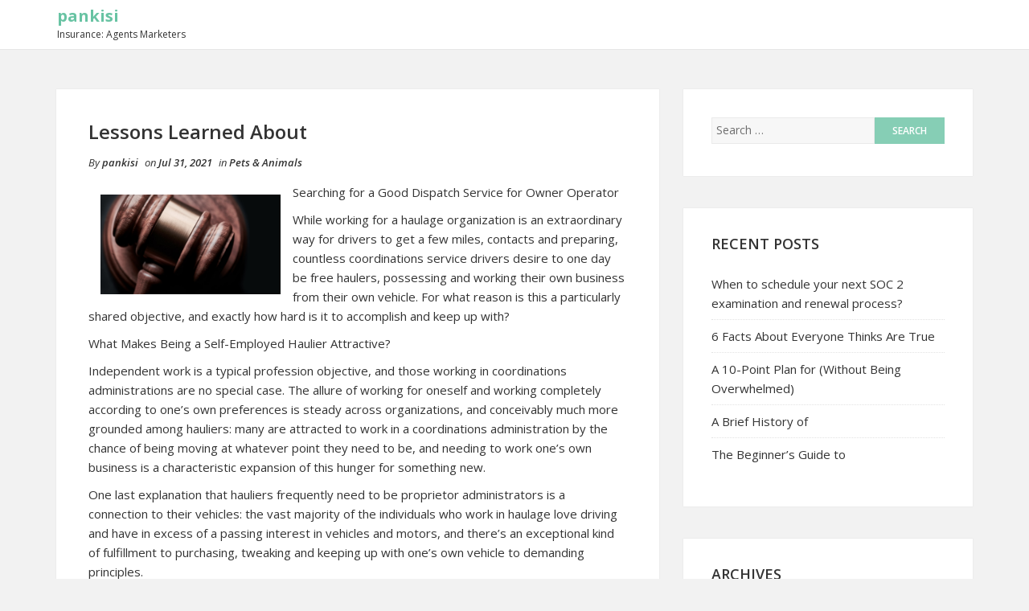

--- FILE ---
content_type: text/html; charset=UTF-8
request_url: https://www.pankisi.info/lessons-learned-about-34/
body_size: 9076
content:
<!DOCTYPE html>
<html lang="en-US">
<head>
    <meta charset="UTF-8">
    <meta name="viewport" content="width=device-width, initial-scale=1">
    <link rel="profile" href="http://gmpg.org/xfn/11">
    <link rel="pingback" href="https://www.pankisi.info/xmlrpc.php">

<title>Lessons Learned About &#8211; pankisi</title>
<meta name='robots' content='max-image-preview:large' />
<link rel="alternate" type="application/rss+xml" title="pankisi &raquo; Feed" href="https://www.pankisi.info/feed/" />
<link rel="alternate" type="application/rss+xml" title="pankisi &raquo; Comments Feed" href="https://www.pankisi.info/comments/feed/" />
<link rel="alternate" type="application/rss+xml" title="pankisi &raquo; Lessons Learned About Comments Feed" href="https://www.pankisi.info/lessons-learned-about-34/feed/" />
<script type="text/javascript">
window._wpemojiSettings = {"baseUrl":"https:\/\/s.w.org\/images\/core\/emoji\/14.0.0\/72x72\/","ext":".png","svgUrl":"https:\/\/s.w.org\/images\/core\/emoji\/14.0.0\/svg\/","svgExt":".svg","source":{"concatemoji":"https:\/\/www.pankisi.info\/wp-includes\/js\/wp-emoji-release.min.js?ver=6.2.8"}};
/*! This file is auto-generated */
!function(e,a,t){var n,r,o,i=a.createElement("canvas"),p=i.getContext&&i.getContext("2d");function s(e,t){p.clearRect(0,0,i.width,i.height),p.fillText(e,0,0);e=i.toDataURL();return p.clearRect(0,0,i.width,i.height),p.fillText(t,0,0),e===i.toDataURL()}function c(e){var t=a.createElement("script");t.src=e,t.defer=t.type="text/javascript",a.getElementsByTagName("head")[0].appendChild(t)}for(o=Array("flag","emoji"),t.supports={everything:!0,everythingExceptFlag:!0},r=0;r<o.length;r++)t.supports[o[r]]=function(e){if(p&&p.fillText)switch(p.textBaseline="top",p.font="600 32px Arial",e){case"flag":return s("\ud83c\udff3\ufe0f\u200d\u26a7\ufe0f","\ud83c\udff3\ufe0f\u200b\u26a7\ufe0f")?!1:!s("\ud83c\uddfa\ud83c\uddf3","\ud83c\uddfa\u200b\ud83c\uddf3")&&!s("\ud83c\udff4\udb40\udc67\udb40\udc62\udb40\udc65\udb40\udc6e\udb40\udc67\udb40\udc7f","\ud83c\udff4\u200b\udb40\udc67\u200b\udb40\udc62\u200b\udb40\udc65\u200b\udb40\udc6e\u200b\udb40\udc67\u200b\udb40\udc7f");case"emoji":return!s("\ud83e\udef1\ud83c\udffb\u200d\ud83e\udef2\ud83c\udfff","\ud83e\udef1\ud83c\udffb\u200b\ud83e\udef2\ud83c\udfff")}return!1}(o[r]),t.supports.everything=t.supports.everything&&t.supports[o[r]],"flag"!==o[r]&&(t.supports.everythingExceptFlag=t.supports.everythingExceptFlag&&t.supports[o[r]]);t.supports.everythingExceptFlag=t.supports.everythingExceptFlag&&!t.supports.flag,t.DOMReady=!1,t.readyCallback=function(){t.DOMReady=!0},t.supports.everything||(n=function(){t.readyCallback()},a.addEventListener?(a.addEventListener("DOMContentLoaded",n,!1),e.addEventListener("load",n,!1)):(e.attachEvent("onload",n),a.attachEvent("onreadystatechange",function(){"complete"===a.readyState&&t.readyCallback()})),(e=t.source||{}).concatemoji?c(e.concatemoji):e.wpemoji&&e.twemoji&&(c(e.twemoji),c(e.wpemoji)))}(window,document,window._wpemojiSettings);
</script>
<style type="text/css">
img.wp-smiley,
img.emoji {
	display: inline !important;
	border: none !important;
	box-shadow: none !important;
	height: 1em !important;
	width: 1em !important;
	margin: 0 0.07em !important;
	vertical-align: -0.1em !important;
	background: none !important;
	padding: 0 !important;
}
</style>
	<link rel='stylesheet' id='wp-block-library-css' href='https://www.pankisi.info/wp-includes/css/dist/block-library/style.min.css?ver=6.2.8' type='text/css' media='all' />
<link rel='stylesheet' id='classic-theme-styles-css' href='https://www.pankisi.info/wp-includes/css/classic-themes.min.css?ver=6.2.8' type='text/css' media='all' />
<style id='global-styles-inline-css' type='text/css'>
body{--wp--preset--color--black: #000000;--wp--preset--color--cyan-bluish-gray: #abb8c3;--wp--preset--color--white: #ffffff;--wp--preset--color--pale-pink: #f78da7;--wp--preset--color--vivid-red: #cf2e2e;--wp--preset--color--luminous-vivid-orange: #ff6900;--wp--preset--color--luminous-vivid-amber: #fcb900;--wp--preset--color--light-green-cyan: #7bdcb5;--wp--preset--color--vivid-green-cyan: #00d084;--wp--preset--color--pale-cyan-blue: #8ed1fc;--wp--preset--color--vivid-cyan-blue: #0693e3;--wp--preset--color--vivid-purple: #9b51e0;--wp--preset--gradient--vivid-cyan-blue-to-vivid-purple: linear-gradient(135deg,rgba(6,147,227,1) 0%,rgb(155,81,224) 100%);--wp--preset--gradient--light-green-cyan-to-vivid-green-cyan: linear-gradient(135deg,rgb(122,220,180) 0%,rgb(0,208,130) 100%);--wp--preset--gradient--luminous-vivid-amber-to-luminous-vivid-orange: linear-gradient(135deg,rgba(252,185,0,1) 0%,rgba(255,105,0,1) 100%);--wp--preset--gradient--luminous-vivid-orange-to-vivid-red: linear-gradient(135deg,rgba(255,105,0,1) 0%,rgb(207,46,46) 100%);--wp--preset--gradient--very-light-gray-to-cyan-bluish-gray: linear-gradient(135deg,rgb(238,238,238) 0%,rgb(169,184,195) 100%);--wp--preset--gradient--cool-to-warm-spectrum: linear-gradient(135deg,rgb(74,234,220) 0%,rgb(151,120,209) 20%,rgb(207,42,186) 40%,rgb(238,44,130) 60%,rgb(251,105,98) 80%,rgb(254,248,76) 100%);--wp--preset--gradient--blush-light-purple: linear-gradient(135deg,rgb(255,206,236) 0%,rgb(152,150,240) 100%);--wp--preset--gradient--blush-bordeaux: linear-gradient(135deg,rgb(254,205,165) 0%,rgb(254,45,45) 50%,rgb(107,0,62) 100%);--wp--preset--gradient--luminous-dusk: linear-gradient(135deg,rgb(255,203,112) 0%,rgb(199,81,192) 50%,rgb(65,88,208) 100%);--wp--preset--gradient--pale-ocean: linear-gradient(135deg,rgb(255,245,203) 0%,rgb(182,227,212) 50%,rgb(51,167,181) 100%);--wp--preset--gradient--electric-grass: linear-gradient(135deg,rgb(202,248,128) 0%,rgb(113,206,126) 100%);--wp--preset--gradient--midnight: linear-gradient(135deg,rgb(2,3,129) 0%,rgb(40,116,252) 100%);--wp--preset--duotone--dark-grayscale: url('#wp-duotone-dark-grayscale');--wp--preset--duotone--grayscale: url('#wp-duotone-grayscale');--wp--preset--duotone--purple-yellow: url('#wp-duotone-purple-yellow');--wp--preset--duotone--blue-red: url('#wp-duotone-blue-red');--wp--preset--duotone--midnight: url('#wp-duotone-midnight');--wp--preset--duotone--magenta-yellow: url('#wp-duotone-magenta-yellow');--wp--preset--duotone--purple-green: url('#wp-duotone-purple-green');--wp--preset--duotone--blue-orange: url('#wp-duotone-blue-orange');--wp--preset--font-size--small: 13px;--wp--preset--font-size--medium: 20px;--wp--preset--font-size--large: 36px;--wp--preset--font-size--x-large: 42px;--wp--preset--spacing--20: 0.44rem;--wp--preset--spacing--30: 0.67rem;--wp--preset--spacing--40: 1rem;--wp--preset--spacing--50: 1.5rem;--wp--preset--spacing--60: 2.25rem;--wp--preset--spacing--70: 3.38rem;--wp--preset--spacing--80: 5.06rem;--wp--preset--shadow--natural: 6px 6px 9px rgba(0, 0, 0, 0.2);--wp--preset--shadow--deep: 12px 12px 50px rgba(0, 0, 0, 0.4);--wp--preset--shadow--sharp: 6px 6px 0px rgba(0, 0, 0, 0.2);--wp--preset--shadow--outlined: 6px 6px 0px -3px rgba(255, 255, 255, 1), 6px 6px rgba(0, 0, 0, 1);--wp--preset--shadow--crisp: 6px 6px 0px rgba(0, 0, 0, 1);}:where(.is-layout-flex){gap: 0.5em;}body .is-layout-flow > .alignleft{float: left;margin-inline-start: 0;margin-inline-end: 2em;}body .is-layout-flow > .alignright{float: right;margin-inline-start: 2em;margin-inline-end: 0;}body .is-layout-flow > .aligncenter{margin-left: auto !important;margin-right: auto !important;}body .is-layout-constrained > .alignleft{float: left;margin-inline-start: 0;margin-inline-end: 2em;}body .is-layout-constrained > .alignright{float: right;margin-inline-start: 2em;margin-inline-end: 0;}body .is-layout-constrained > .aligncenter{margin-left: auto !important;margin-right: auto !important;}body .is-layout-constrained > :where(:not(.alignleft):not(.alignright):not(.alignfull)){max-width: var(--wp--style--global--content-size);margin-left: auto !important;margin-right: auto !important;}body .is-layout-constrained > .alignwide{max-width: var(--wp--style--global--wide-size);}body .is-layout-flex{display: flex;}body .is-layout-flex{flex-wrap: wrap;align-items: center;}body .is-layout-flex > *{margin: 0;}:where(.wp-block-columns.is-layout-flex){gap: 2em;}.has-black-color{color: var(--wp--preset--color--black) !important;}.has-cyan-bluish-gray-color{color: var(--wp--preset--color--cyan-bluish-gray) !important;}.has-white-color{color: var(--wp--preset--color--white) !important;}.has-pale-pink-color{color: var(--wp--preset--color--pale-pink) !important;}.has-vivid-red-color{color: var(--wp--preset--color--vivid-red) !important;}.has-luminous-vivid-orange-color{color: var(--wp--preset--color--luminous-vivid-orange) !important;}.has-luminous-vivid-amber-color{color: var(--wp--preset--color--luminous-vivid-amber) !important;}.has-light-green-cyan-color{color: var(--wp--preset--color--light-green-cyan) !important;}.has-vivid-green-cyan-color{color: var(--wp--preset--color--vivid-green-cyan) !important;}.has-pale-cyan-blue-color{color: var(--wp--preset--color--pale-cyan-blue) !important;}.has-vivid-cyan-blue-color{color: var(--wp--preset--color--vivid-cyan-blue) !important;}.has-vivid-purple-color{color: var(--wp--preset--color--vivid-purple) !important;}.has-black-background-color{background-color: var(--wp--preset--color--black) !important;}.has-cyan-bluish-gray-background-color{background-color: var(--wp--preset--color--cyan-bluish-gray) !important;}.has-white-background-color{background-color: var(--wp--preset--color--white) !important;}.has-pale-pink-background-color{background-color: var(--wp--preset--color--pale-pink) !important;}.has-vivid-red-background-color{background-color: var(--wp--preset--color--vivid-red) !important;}.has-luminous-vivid-orange-background-color{background-color: var(--wp--preset--color--luminous-vivid-orange) !important;}.has-luminous-vivid-amber-background-color{background-color: var(--wp--preset--color--luminous-vivid-amber) !important;}.has-light-green-cyan-background-color{background-color: var(--wp--preset--color--light-green-cyan) !important;}.has-vivid-green-cyan-background-color{background-color: var(--wp--preset--color--vivid-green-cyan) !important;}.has-pale-cyan-blue-background-color{background-color: var(--wp--preset--color--pale-cyan-blue) !important;}.has-vivid-cyan-blue-background-color{background-color: var(--wp--preset--color--vivid-cyan-blue) !important;}.has-vivid-purple-background-color{background-color: var(--wp--preset--color--vivid-purple) !important;}.has-black-border-color{border-color: var(--wp--preset--color--black) !important;}.has-cyan-bluish-gray-border-color{border-color: var(--wp--preset--color--cyan-bluish-gray) !important;}.has-white-border-color{border-color: var(--wp--preset--color--white) !important;}.has-pale-pink-border-color{border-color: var(--wp--preset--color--pale-pink) !important;}.has-vivid-red-border-color{border-color: var(--wp--preset--color--vivid-red) !important;}.has-luminous-vivid-orange-border-color{border-color: var(--wp--preset--color--luminous-vivid-orange) !important;}.has-luminous-vivid-amber-border-color{border-color: var(--wp--preset--color--luminous-vivid-amber) !important;}.has-light-green-cyan-border-color{border-color: var(--wp--preset--color--light-green-cyan) !important;}.has-vivid-green-cyan-border-color{border-color: var(--wp--preset--color--vivid-green-cyan) !important;}.has-pale-cyan-blue-border-color{border-color: var(--wp--preset--color--pale-cyan-blue) !important;}.has-vivid-cyan-blue-border-color{border-color: var(--wp--preset--color--vivid-cyan-blue) !important;}.has-vivid-purple-border-color{border-color: var(--wp--preset--color--vivid-purple) !important;}.has-vivid-cyan-blue-to-vivid-purple-gradient-background{background: var(--wp--preset--gradient--vivid-cyan-blue-to-vivid-purple) !important;}.has-light-green-cyan-to-vivid-green-cyan-gradient-background{background: var(--wp--preset--gradient--light-green-cyan-to-vivid-green-cyan) !important;}.has-luminous-vivid-amber-to-luminous-vivid-orange-gradient-background{background: var(--wp--preset--gradient--luminous-vivid-amber-to-luminous-vivid-orange) !important;}.has-luminous-vivid-orange-to-vivid-red-gradient-background{background: var(--wp--preset--gradient--luminous-vivid-orange-to-vivid-red) !important;}.has-very-light-gray-to-cyan-bluish-gray-gradient-background{background: var(--wp--preset--gradient--very-light-gray-to-cyan-bluish-gray) !important;}.has-cool-to-warm-spectrum-gradient-background{background: var(--wp--preset--gradient--cool-to-warm-spectrum) !important;}.has-blush-light-purple-gradient-background{background: var(--wp--preset--gradient--blush-light-purple) !important;}.has-blush-bordeaux-gradient-background{background: var(--wp--preset--gradient--blush-bordeaux) !important;}.has-luminous-dusk-gradient-background{background: var(--wp--preset--gradient--luminous-dusk) !important;}.has-pale-ocean-gradient-background{background: var(--wp--preset--gradient--pale-ocean) !important;}.has-electric-grass-gradient-background{background: var(--wp--preset--gradient--electric-grass) !important;}.has-midnight-gradient-background{background: var(--wp--preset--gradient--midnight) !important;}.has-small-font-size{font-size: var(--wp--preset--font-size--small) !important;}.has-medium-font-size{font-size: var(--wp--preset--font-size--medium) !important;}.has-large-font-size{font-size: var(--wp--preset--font-size--large) !important;}.has-x-large-font-size{font-size: var(--wp--preset--font-size--x-large) !important;}
.wp-block-navigation a:where(:not(.wp-element-button)){color: inherit;}
:where(.wp-block-columns.is-layout-flex){gap: 2em;}
.wp-block-pullquote{font-size: 1.5em;line-height: 1.6;}
</style>
<link rel='stylesheet' id='bootstrap-css-css' href='https://www.pankisi.info/wp-content/themes/shaped-blog/assets/css/bootstrap.min.css?ver=3.3.5' type='text/css' media='all' />
<link rel='stylesheet' id='font-awesome-css-css' href='https://www.pankisi.info/wp-content/themes/shaped-blog/assets/css/font-awesome.min.css?ver=4.4.0' type='text/css' media='all' />
<link rel='stylesheet' id='shaped-blog-stylesheet-css' href='https://www.pankisi.info/wp-content/themes/shaped-blog/style.css?ver=6.2.8' type='text/css' media='all' />
<link rel='stylesheet' id='responsive-css-css' href='https://www.pankisi.info/wp-content/themes/shaped-blog/assets/css/responsive.css' type='text/css' media='all' />
<script type='text/javascript' src='https://www.pankisi.info/wp-includes/js/jquery/jquery.min.js?ver=3.6.4' id='jquery-core-js'></script>
<script type='text/javascript' src='https://www.pankisi.info/wp-includes/js/jquery/jquery-migrate.min.js?ver=3.4.0' id='jquery-migrate-js'></script>
<link rel="https://api.w.org/" href="https://www.pankisi.info/wp-json/" /><link rel="alternate" type="application/json" href="https://www.pankisi.info/wp-json/wp/v2/posts/1890" /><link rel="EditURI" type="application/rsd+xml" title="RSD" href="https://www.pankisi.info/xmlrpc.php?rsd" />
<link rel="wlwmanifest" type="application/wlwmanifest+xml" href="https://www.pankisi.info/wp-includes/wlwmanifest.xml" />
<meta name="generator" content="WordPress 6.2.8" />
<link rel="canonical" href="https://www.pankisi.info/lessons-learned-about-34/" />
<link rel='shortlink' href='https://www.pankisi.info/?p=1890' />
<link rel="alternate" type="application/json+oembed" href="https://www.pankisi.info/wp-json/oembed/1.0/embed?url=https%3A%2F%2Fwww.pankisi.info%2Flessons-learned-about-34%2F" />
<link rel="alternate" type="text/xml+oembed" href="https://www.pankisi.info/wp-json/oembed/1.0/embed?url=https%3A%2F%2Fwww.pankisi.info%2Flessons-learned-about-34%2F&#038;format=xml" />
<!-- MagenetMonetization V: 1.0.29.1--><!-- MagenetMonetization 1 --><!-- MagenetMonetization 1.1 -->
	<style>

		/* Border Color */
		.btn-social:hover,
		blockquote,
		#respond input:focus[type="text"], 
	    #respond input:focus[type="email"], 
	    #respond input:focus[type="url"],
	    #respond textarea:focus,
	    #comments .comment-reply a:hover
		{
			border-color: ;
		}

		
		/* Background Color */
		.scroll-up a,
		.btn-social:hover,
		button,
		input[type="button"],
		input[type="reset"],
		input[type="submit"],
		.navbar-default .navbar-nav .dropdown-menu li a:hover, .dropdown-menu li a:focus, .navbar-default .navbar-nav .dropdown-menu .active a,
		.pagination>li>a:focus, .pagination>li>a:hover, .pagination>li>span:focus, .pagination>li>span:hover, .pagination li .current,
		.next-previous-posts .next-post a:hover,
		.next-previous-posts .previous-post a:hover,
		.btn-goback,
		.btn-submit,
		a.more-link,
		.featured-post .fa,
		#comments .comment-reply a:hover,
		.widget .tagcloud a
		{
			background-color: ;
		}

		
		/* Color */
		.text-logo a,
		.navbar-default .navbar-nav .active a, .navbar-default .navbar-nav .active a:hover, .navbar-default .navbar-nav .active a:focus,
		.navbar-default .navbar-nav li a:hover, .navbar-default .navbar-nav li a:focus,
		a:hover,
    	a:focus,
		.next-previous-posts .previous-post a,
		.next-previous-posts .next-post a,
		.pagination>li>a, .pagination>li>span,
		#comments .comment-author a:hover, 
    	#respond .logged-in-as a:hover,
    	#wp-calendar a,
    	h2.entry-title a:hover
		{
			color: ;
		}


		/* A Color */
		a{
			color: ;
		}

		/* a:hover Color */
		a:hover,
		a:focus,
		a:active,
		.widget a:hover,
		.post .post-content .entry-meta ul li a:hover
		{
			color: ;
		}

		/* .featured-post .fa:after*/
		.featured-post .fa:after{
			border-color:   transparent ;
		}


		

	</style>
</head>

<body class="post-template-default single single-post postid-1890 single-format-standard">

<!-- /Preloader -->

<header id="header">	
	<div id="trueHeader">
    	<div class="wrapper">
            <div class="container">
            	<!-- Menu -->
            	<div class="menu_main">
                	<div class="navbar blogx-navbar navbar-default">
                        <div class="navbar-header">
                            <button type="button" class="navbar-toggle collapsed" data-toggle="collapse" data-target="#st-navber-collapse">
                                <span class="sr-only">Toggle navigation</span>
                                <span class="icon-bar"></span>
                                <span class="icon-bar"></span>
                                <span class="icon-bar"></span>
                            </button>

                                                            <div class="text-logo">
                                    <a href="https://www.pankisi.info">pankisi</a>
                                    <p>Insurance: Agents Marketers</p>
                                </div><!-- /Logo -->
                                                    </div>
                      
                        <div id="st-navber-collapse" class="navbar-collapse collapse pull-right">
                             
                        </div>
                    </div>
            	</div><!-- end menu -->
        	</div> <!-- /.container -->
    	</div>
	</div>
</header>
    <div class="container">
        <div class="row">
            <div class="col-md-8">
                <div id="primary" class="content-area">
                    <main id="main" class="site-main" role="main">

                        
                                <article id="post-1890" class="post-1890 post type-post status-publish format-standard hentry category-pets-animals">
    <header class="entry-header">
        
        
    </header> <!--/.entry-header -->

    <div class="clearfix post-content media">

        <h2 class="entry-title">
            Lessons Learned About        </h2> <!-- //.entry-title -->

        <div class="clearfix entry-meta">
            
            <ul class="list-inline">
                <li>
                    <span class="author vcard">
                        By <a class="url fn n" href="https://www.pankisi.info/author/pankisi/">pankisi</a>                    </span>
                </li>
                <li>
                    on <span class="posted-on">Jul 31, 2021</span>
                </li>
                                    <li>
                        in <span class="posted-in">
                            <a href="https://www.pankisi.info/category/pets-animals/" rel="category tag">Pets &amp; Animals</a>                        </span>
                    </li>
                            </ul>
                </div> <!--/.entry-meta -->
        
        <div class="entry-summary">
            <p><img decoding="async" src="https://images.unsplash.com/photo-1575505586569-646b2ca898fc?ixlib=rb-1.2.1&amp;q=80&amp;fm=jpg&amp;crop=entropy&amp;cs=tinysrgb&amp;w=1080&amp;fit=max&amp;ixid=eyJhcHBfaWQiOjM2NTI5fQ" style="width:224px;float:left;margin:1em" />Searching for a Good Dispatch Service for Owner Operator</p>
<p>While working for a haulage organization is an extraordinary way for drivers to get a few miles, contacts and preparing, countless coordinations service drivers desire to one day be free haulers, possessing and working their own business from their own vehicle. For what reason is this a particularly shared objective, and exactly how hard is it to accomplish and keep up with? </p>
<p>What Makes Being a Self-Employed Haulier Attractive? </p>
<p>Independent work is a typical profession objective, and those working in coordinations administrations are no special case. The allure of working for oneself and working completely according to one&#8217;s own preferences is steady across organizations, and conceivably much more grounded among hauliers: many are attracted to work in a coordinations administration by the chance of being moving at whatever point they need to be, and needing to work one&#8217;s own business is a characteristic expansion of this hunger for something new. </p>
<p>One last explanation that hauliers frequently need to be proprietor administrators is a connection to their vehicles: the vast majority of the individuals who work in haulage love driving and have in excess of a passing interest in vehicles and motors, and there&#8217;s an exceptional kind of fulfillment to purchasing, tweaking and keeping up with one&#8217;s own vehicle to demanding principles. </p>
<p>How Could It be Achieved? </p>
<p>One of the significant deterrents to being a proprietor administrator is the sheer speculation required. The proprietor administrator requires a vehicle, obviously, and it&#8217;s their obligation to keep up with the vehicle, purchase fuel, coordinate proper protection and ensure that the vehicle is consistently MOT tried &#8211; also the HGV-explicit capabilities required. </p>
<p>On top of this is the need to discover and keep a constant flow of work. This is essential for why most proprietor administrators are capable drivers: in any event, when a driver is on the books of a couple of offices and expected customers, without enough miles added to their repertoire a great deal of the positions are probably going to go to more experienced hauliers. </p>
<p>In any case, with the looming abilities hole emergency looked by the UK&#8217;s coordinations administrations, request is probably going to surpass supply inside the following not many years, making for prolific ground for new drivers. Likewise, haulage organizations are probably going to begin offering to pay for the fundamental endorsements and capabilities to enroll new drivers, so this might make it simpler to break into the business. </p>
<p>What&#8217;s the First Step? </p>
<p>In case you&#8217;re a man or lady thinking about a vocation in haulage with the end goal of being a proprietor administrator, your initial step will be to get the fitting capabilities and testaments (HGV permit, Driver CFC, and so forth) and begin getting a few miles added to your repertoire. It&#8217;s a smart thought to begin working for certain bustling organizations to acquire some insight, and whenever you have the fundamental miles and capital, begin contemplating taking the leap into buying and working your own coordinations administration. </p>
<p>It&#8217;s anything but a simple work: the hours are long and there&#8217;s a lot of formality to monitor, however it&#8217;s fulfilling and the opportunity of independent work puts forth it definitely worth the attempt. Additionally, interest for work is expanding quicker than supply, implying that drivers are in an entirely ideal position now.</p>
<p><a href="https://61052941872d6.site123.me/blog/searching-for-a-good-dispatch-service-for-owner-operator">5 Key Takeaways on the Road to Dominating </a></p>
<p><a href=" ">Getting Down To Basics with </a></p>
<div class="mads-block"></div>        </div> <!-- //.entry-summary -->
        
                    <div class="entry-tags"></div>
        
    </div>

</article> <!--/#post-->





                                                                    <div class="post-nav-area">
                                                    
            <nav class="next-previous-post clearfix media" role="navigation">
                <div class="row">
                    <!-- Previous Post -->
                    <div class="previous-post col-sm-6 pull-left">
                        <div class="nav-previous"><i class="fa fa-angle-left"></i> <a href="https://www.pankisi.info/getting-down-to-basics-with-32/" rel="prev">Getting Down To Basics with</a></div>                    </div>

                    <!-- Next Post -->
                    <div class="next-post col-sm-6 pull-right text-right">
                        <div class="nav-next"><a href="https://www.pankisi.info/smart-tips-for-uncovering-20/" rel="next">Smart Tips For Uncovering</a> <i class="fa fa-angle-right"></i></div>                    </div>
                </div>
            </nav><!-- .navigation -->
            
                                            </div>
                                
                                <div id="comments" class="comments-area comments">
    
    	<div id="respond" class="comment-respond">
		<h3 id="reply-title" class="comment-reply-title">Leave a Reply <small><a rel="nofollow" id="cancel-comment-reply-link" href="/lessons-learned-about-34/#respond" style="display:none;">Cancel reply</a></small></h3><form action="https://www.pankisi.info/wp-comments-post.php" method="post" id="commentform" class="comment-form row" novalidate><div class="clearfix"></div><div class="col-md-12"><textarea id="comment" placeholder="Write your comment..." name="comment" aria-required="true"></textarea></div><div class="col-md-4"><input id="author" name="author" type="text" placeholder="Name *" value="" size="30" aria-required='true'/></div>
<div class="col-md-4"><input id="email" name="email" type="text" placeholder="Email *" value="" size="30" aria-required='true'/></div>
<div class="col-md-4"><input id="url" name="url" type="text" placeholder="Website" value="" size="30"/></div>
<p class="form-submit col-md-12"><input name="submit" type="submit" id="submit" class="submit" value="Post Comment" /> <input type='hidden' name='comment_post_ID' value='1890' id='comment_post_ID' />
<input type='hidden' name='comment_parent' id='comment_parent' value='0' />
</p>
			<!-- Anti-spam Reloaded plugin wordpress.org/plugins/anti-spam-reloaded/ -->
			<p class="antispamrel-group" style="clear: both;">
				<label>Current ye<span style="display: none;">ignore me</span>@r<span class="required">*</span>
				</label>
				<input type="hidden" name="antspmrl-a" class="antispamrel-control-a" value="2026" />
				<input type="text" name="antspmrl-q" class="antispamrel-control-q" value="98" autocomplete="off" />
			</p>
			<p class="antispamrel-group" style="display: none;">
				<label>Leave this field empty</label>
				<input type="text" name="antspmrl-e-email-url-website" class="antispamrel-control-e" value="" autocomplete="off" />
			</p>
		</form>	</div><!-- #respond -->
	</div>
                            
                                            </main> <!-- /.site-main -->
                </div>  <!-- /.content-area -->
            </div> <!-- /col -->

            <!-- Blogsidebar -->
            <!-- MagenetMonetization 4 -->
	<div class="col-md-4">
	    <div class="primary-sidebar widget-area" role="complementary">
	        <!-- MagenetMonetization 5 --><div id="search-2" class="widget widget_search"><form role="search" method="get" class="search-form" action="https://www.pankisi.info/">
				<label>
					<span class="screen-reader-text">Search for:</span>
					<input type="search" class="search-field" placeholder="Search &hellip;" value="" name="s" />
				</label>
				<input type="submit" class="search-submit" value="Search" />
			</form></div><!-- MagenetMonetization 5 -->
		<div id="recent-posts-2" class="widget widget_recent_entries">
		<h2 class="widget-title">Recent Posts</h2>
		<ul>
											<li>
					<a href="https://www.pankisi.info/when-to-schedule-your-next-soc-2-examination-and-renewal-process/">When to schedule your next SOC 2 examination and renewal process?</a>
									</li>
											<li>
					<a href="https://www.pankisi.info/6-facts-about-everyone-thinks-are-true-24/">6 Facts About  Everyone Thinks Are True</a>
									</li>
											<li>
					<a href="https://www.pankisi.info/a-10-point-plan-for-without-being-overwhelmed-26/">A 10-Point Plan for  (Without Being Overwhelmed)</a>
									</li>
											<li>
					<a href="https://www.pankisi.info/a-brief-history-of-8/">A Brief History of</a>
									</li>
											<li>
					<a href="https://www.pankisi.info/the-beginners-guide-to-32/">The Beginner&#8217;s Guide to</a>
									</li>
					</ul>

		</div><!-- MagenetMonetization 5 --><div id="archives-2" class="widget widget_archive"><h2 class="widget-title">Archives</h2>
			<ul>
					<li><a href='https://www.pankisi.info/2025/06/'>June 2025</a></li>
	<li><a href='https://www.pankisi.info/2022/01/'>January 2022</a></li>
	<li><a href='https://www.pankisi.info/2021/08/'>August 2021</a></li>
	<li><a href='https://www.pankisi.info/2021/07/'>July 2021</a></li>
	<li><a href='https://www.pankisi.info/2021/06/'>June 2021</a></li>
	<li><a href='https://www.pankisi.info/2021/05/'>May 2021</a></li>
	<li><a href='https://www.pankisi.info/2021/04/'>April 2021</a></li>
	<li><a href='https://www.pankisi.info/2021/03/'>March 2021</a></li>
	<li><a href='https://www.pankisi.info/2021/02/'>February 2021</a></li>
	<li><a href='https://www.pankisi.info/2021/01/'>January 2021</a></li>
	<li><a href='https://www.pankisi.info/2020/12/'>December 2020</a></li>
	<li><a href='https://www.pankisi.info/2020/11/'>November 2020</a></li>
	<li><a href='https://www.pankisi.info/2020/10/'>October 2020</a></li>
	<li><a href='https://www.pankisi.info/2020/09/'>September 2020</a></li>
	<li><a href='https://www.pankisi.info/2020/08/'>August 2020</a></li>
	<li><a href='https://www.pankisi.info/2020/07/'>July 2020</a></li>
	<li><a href='https://www.pankisi.info/2020/06/'>June 2020</a></li>
	<li><a href='https://www.pankisi.info/2020/05/'>May 2020</a></li>
	<li><a href='https://www.pankisi.info/2020/04/'>April 2020</a></li>
	<li><a href='https://www.pankisi.info/2020/03/'>March 2020</a></li>
	<li><a href='https://www.pankisi.info/2020/02/'>February 2020</a></li>
	<li><a href='https://www.pankisi.info/2020/01/'>January 2020</a></li>
	<li><a href='https://www.pankisi.info/2019/12/'>December 2019</a></li>
	<li><a href='https://www.pankisi.info/2019/11/'>November 2019</a></li>
	<li><a href='https://www.pankisi.info/2019/10/'>October 2019</a></li>
			</ul>

			</div><!-- MagenetMonetization 5 --><div id="categories-2" class="widget widget_categories"><h2 class="widget-title">Categories</h2>
			<ul>
					<li class="cat-item cat-item-2"><a href="https://www.pankisi.info/category/advertising-marketing/">Advertising &amp; Marketing</a>
</li>
	<li class="cat-item cat-item-3"><a href="https://www.pankisi.info/category/arts-entertainment/">Arts &amp; Entertainment</a>
</li>
	<li class="cat-item cat-item-4"><a href="https://www.pankisi.info/category/auto-motor/">Auto &amp; Motor</a>
</li>
	<li class="cat-item cat-item-5"><a href="https://www.pankisi.info/category/business-products-services/">Business Products &amp; Services</a>
</li>
	<li class="cat-item cat-item-6"><a href="https://www.pankisi.info/category/clothing-fashion/">Clothing &amp; Fashion</a>
</li>
	<li class="cat-item cat-item-7"><a href="https://www.pankisi.info/category/employment/">Employment</a>
</li>
	<li class="cat-item cat-item-8"><a href="https://www.pankisi.info/category/financial/">Financial</a>
</li>
	<li class="cat-item cat-item-9"><a href="https://www.pankisi.info/category/foods-culinary/">Foods &amp; Culinary</a>
</li>
	<li class="cat-item cat-item-11"><a href="https://www.pankisi.info/category/health-fitness/">Health &amp; Fitness</a>
</li>
	<li class="cat-item cat-item-12"><a href="https://www.pankisi.info/category/health-care-medical/">Health Care &amp; Medical</a>
</li>
	<li class="cat-item cat-item-13"><a href="https://www.pankisi.info/category/home-products-services/">Home Products &amp; Services</a>
</li>
	<li class="cat-item cat-item-14"><a href="https://www.pankisi.info/category/internet-services/">Internet Services</a>
</li>
	<li class="cat-item cat-item-15"><a href="https://www.pankisi.info/category/legal/">Legal</a>
</li>
	<li class="cat-item cat-item-25"><a href="https://www.pankisi.info/category/miscellaneous/">Miscellaneous</a>
</li>
	<li class="cat-item cat-item-16"><a href="https://www.pankisi.info/category/personal-product-services/">Personal Product &amp; Services</a>
</li>
	<li class="cat-item cat-item-17"><a href="https://www.pankisi.info/category/pets-animals/">Pets &amp; Animals</a>
</li>
	<li class="cat-item cat-item-18"><a href="https://www.pankisi.info/category/real-estate/">Real Estate</a>
</li>
	<li class="cat-item cat-item-19"><a href="https://www.pankisi.info/category/relationships/">Relationships</a>
</li>
	<li class="cat-item cat-item-20"><a href="https://www.pankisi.info/category/software/">Software</a>
</li>
	<li class="cat-item cat-item-21"><a href="https://www.pankisi.info/category/sports-athletics/">Sports &amp; Athletics</a>
</li>
	<li class="cat-item cat-item-22"><a href="https://www.pankisi.info/category/technology/">Technology</a>
</li>
	<li class="cat-item cat-item-23"><a href="https://www.pankisi.info/category/travel/">Travel</a>
</li>
	<li class="cat-item cat-item-1"><a href="https://www.pankisi.info/category/uncategorized/">Uncategorized</a>
</li>
	<li class="cat-item cat-item-24"><a href="https://www.pankisi.info/category/web-resources/">Web Resources</a>
</li>
			</ul>

			</div><!-- MagenetMonetization 5 --><!-- MagenetMonetization 5 --><div id="sape_tizer-2" class="widget advert_tizer"><script type="text/javascript">
<!--
var _acic={dataProvider:10};(function(){var e=document.createElement("script");e.type="text/javascript";e.async=true;e.src="https://www.acint.net/aci.js";var t=document.getElementsByTagName("script")[0];t.parentNode.insertBefore(e,t)})()
//-->
</script></div><!-- MagenetMonetization 5 --><!-- MagenetMonetization 5 --><!-- MagenetMonetization 5 -->	    </div>
	</div>

        </div> <!-- /.row -->
    </div> <!-- /.container -->
<!-- wmm d -->    <div class="container">
        <div class="row">
            <div class="col-md-12">
                <hr>
            </div>
        </div>
    </div>
    <footer class="site-footer" role="contentinfo">
        <div class="container">
            <div class="row">
                <div class="col-sm-12 text-center">
  
                    <p></p>
                    
                                            <div class="footer-social-icons">
                                                                                                                                                                                                                                                                                                                                                                                                        
                        </div>
                    
                </div>
            </div>
        </div>
    </footer>

            <div class="scroll-up">
            <a href="#"><i class="fa fa-angle-up"></i></a>
        </div>
        <!-- Scroll Up -->

    <script type='text/javascript' src='https://www.pankisi.info/wp-content/plugins/anti-spam-reloaded/js/anti-spam.min.js?ver=6.4' id='anti-spam-reloaded-script-js'></script>
<script type='text/javascript' src='https://www.pankisi.info/wp-content/themes/shaped-blog/assets/js/bootstrap.min.js?ver=3.3.5' id='bootstrap-js-js'></script>
<script type='text/javascript' src='https://www.pankisi.info/wp-content/themes/shaped-blog/assets/js/scripts.js' id='shaped-blog-scripts-js-js'></script>
<script type='text/javascript' src='https://www.pankisi.info/wp-content/themes/shaped-blog/assets/js/jquery.fitvids.js' id='fitvids-js-js'></script>
<script type='text/javascript' src='https://www.pankisi.info/wp-content/themes/shaped-blog/assets/js/smoothscroll.js' id='smoothscroll-js-js'></script>
<script type='text/javascript' src='https://www.pankisi.info/wp-includes/js/comment-reply.min.js?ver=6.2.8' id='comment-reply-js'></script>
    </body>
</html><div class="mads-block"></div>